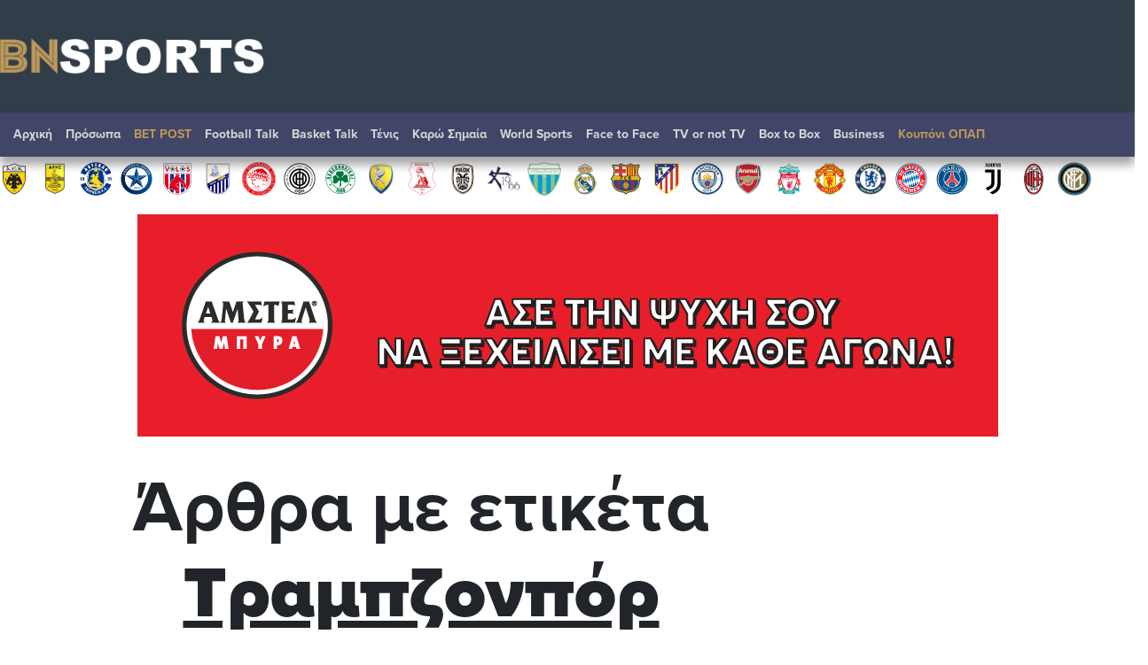

--- FILE ---
content_type: text/html; charset=utf-8
request_url: https://www.google.com/recaptcha/api2/aframe
body_size: 267
content:
<!DOCTYPE HTML><html><head><meta http-equiv="content-type" content="text/html; charset=UTF-8"></head><body><script nonce="rrzJSKCDuCzAt2Nd3CHMJg">/** Anti-fraud and anti-abuse applications only. See google.com/recaptcha */ try{var clients={'sodar':'https://pagead2.googlesyndication.com/pagead/sodar?'};window.addEventListener("message",function(a){try{if(a.source===window.parent){var b=JSON.parse(a.data);var c=clients[b['id']];if(c){var d=document.createElement('img');d.src=c+b['params']+'&rc='+(localStorage.getItem("rc::a")?sessionStorage.getItem("rc::b"):"");window.document.body.appendChild(d);sessionStorage.setItem("rc::e",parseInt(sessionStorage.getItem("rc::e")||0)+1);localStorage.setItem("rc::h",'1766921084801');}}}catch(b){}});window.parent.postMessage("_grecaptcha_ready", "*");}catch(b){}</script></body></html>